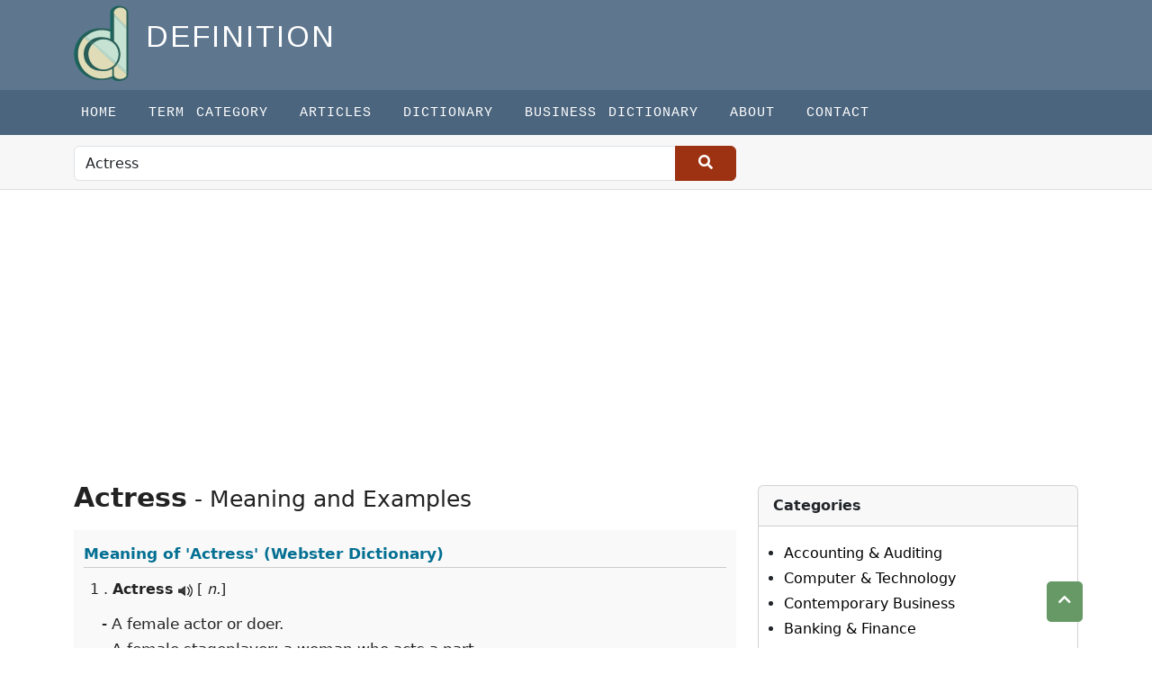

--- FILE ---
content_type: text/html; charset=UTF-8
request_url: https://the-definition.com/dictionary/Actress
body_size: 5233
content:
<!DOCTYPE html>
<html lang="en">
<head>
    <meta charset="utf-8">
    <meta http-equiv="X-UA-Compatible" content="IE=edge">
    <meta name="viewport" content="width=device-width, initial-scale=1">
    <meta name="keyword" content="What does mean by Actress, meaning of Actress, Actress in English, what does mean, define Actress, the meaning of Actress, "/>
    <meta name="description" content="Actress Meaning with Examples - A female actor or doer. - A female stageplayer; a woman who acts a part.; "/>
    <meta name="csrf-token" content="V8ZPxMdH8dQo3v7Klrm9xruTFFDsq2jytttydik1">
    <title>Meaning of Actress with Examples in Sentence |  Actress Meaning at The-Definition.Com</title>
    <!-- Open Graph data -->
    <meta property="og:title" content="Meaning of Actress with Examples in Sentence |  Actress Meaning at The-Definition.Com"/>
    <meta property="og:url" content="https://the-definition.com"/>
    <meta property="og:description" content="Actress Meaning with Examples - A female actor or doer. - A female stageplayer; a woman who acts a part.; "/>
    <meta property="og:site_name" content="https://the-definition.com"/>
    <meta property="og:type" content="website"/>
    <meta property="article:publisher" content="https://the-definition.com"/>

    <!-- Schema.org markup for Google+ -->
    <meta itemprop="name" content="Meaning of Actress with Examples in Sentence |  Actress Meaning at The-Definition.Com">
    <meta itemprop="description" content="Actress Meaning with Examples - A female actor or doer. - A female stageplayer; a woman who acts a part.; ">
    <meta itemprop="image" content="">
    <!-- Twitter Card data -->
    <meta name="twitter:card" content="summary">
    <meta name="twitter:title" content="Meaning of Actress with Examples in Sentence |  Actress Meaning at The-Definition.Com">
    <meta name="twitter:description" content="Actress Meaning with Examples - A female actor or doer. - A female stageplayer; a woman who acts a part.; ">
    <meta name="twitter:url" content="https://the-definition.com">
    <meta name="twitter:image" content="">

    <link rel="canonical" href="https://the-definition.com">

    <link href="https://the-definition.com/frontend/images/favico.ico" rel="shortcut icon" type="image/vnd.microsoft.icon" />

    <link rel="stylesheet" href="https://fonts.googleapis.com/icon?family=Material+Icons">
    <link rel="stylesheet" href="https://the-definition.com/frontend/css/all.min.css">
    <link rel="stylesheet" href="https://the-definition.com/frontend/css/bootstrap.min.css" type="text/css"/>
    <link rel="stylesheet" href="https://the-definition.com/frontend/css/animate4.min.css"/>

        <link rel="stylesheet" href="https://the-definition.com/frontend/css/style.css" type="text/css"/>
    <style>
        #search_form button {
            padding: 6px 25px 7px 25px;
            vertical-align: bottom;
            border: 1px solid #9D3213;
            background: #9D3213;
        }
        #search_form button i {
            font-size: 16px;
            font-weight: bold;
            color: #fff;
        }
    </style>
    
    <script>
        var url = "https://the-definition.com";
        var base_url = "https://the-definition.com";
    </script>
    

<!-- Google tag (gtag.js) -->
<script async src="https://www.googletagmanager.com/gtag/js?id=G-TQKZRHWYC9"></script>
<script>
  window.dataLayer = window.dataLayer || [];
  function gtag(){dataLayer.push(arguments);}
  gtag('js', new Date());

  gtag('config', 'G-TQKZRHWYC9');
</script>

    
<script async src="//pagead2.googlesyndication.com/pagead/js/adsbygoogle.js"></script>
<script>
  (adsbygoogle = window.adsbygoogle || []).push({
    google_ad_client: "ca-pub-8471623365486761",
    enable_page_level_ads: true
  });
</script>

</head>

<body>
<header>
    <div class="container">
        <div class="row">
            <p>
                <a href="https://the-definition.com" title="Definition">
                    <img src="https://the-definition.com/images/base_setting/logo.png" class="logo-img" alt="Definition" title="Definition" width="61" height="84">
                </a>
                <span class="title text-uppercase">Definition</span>
            </p>

                
        </div>
        
    </div>
</header>



<nav class="navbar navbar-expand-lg navbar-light pull-right main-navbar">
    <a class="navbar-brand" href="#"></a>
    <button class="navbar-toggler navbar-dark " type="button" data-bs-toggle="collapse" data-bs-target="#navbarScroll" aria-controls="navbarScroll" aria-expanded="false" aria-label="Toggle navigation">
        <span class="navbar-toggler-icon"></span>
    </button>
    <div class="container">
        <div class="collapse navbar-collapse" id="navbarScroll">
            <ul class="navbar-nav mr-auto">
                <ul class="navbar-nav ml-auto" ><li  class="nav-item"><a class="nav-link" href="https://the-definition.com">Home</a></li> <li class="nav-item" ><a class="nav-link" href="https://the-definition.com/category">Term Category</a></li> <li class="nav-item" ><a class="nav-link" href="https://the-definition.com/section/article">Articles</a></li> <li class="nav-item" ><a class="nav-link" href="https://the-definition.com/dictionary">Dictionary</a></li> <li class="nav-item" ><a class="nav-link" href="https://the-definition.com/business-dictionary">Business Dictionary</a></li> <li class="nav-item" ><a class="nav-link" href="https://the-definition.com/about-us">About</a></li> </li> <li class="nav-item" ><a class="nav-link" href="https://the-definition.com/contact">Contact</a></li> </li> </li> </li> </ul>

                            </ul>
        </div>
    </div>
</nav>


<section class="google-search-aria">
    <div class="container">
        <div class="row">
            <div class="col-md-8">
                <div class="row">
                    <div class="col-sm-12 pt-1 pb-1">

                        

                        <form action="https://the-definition.com/dictionary" id="search_form" method="post" accept-charset="utf-8">
                            <input type="hidden" name="_token" value="V8ZPxMdH8dQo3v7Klrm9xruTFFDsq2jytttydik1" autocomplete="off">
                            <div class="input-group ">

                                <input type="text" id="word" class="form-control" value="Actress" placeholder="Type any word" name="texts" aria-describedby="button-addon2">

                                <button class="btn btn-outline-secondary" type="submit" id="button-addon2"><i class="fa fa-search"></i></button>
                            </div>
                        </form>
                        
                    </div>
                </div>

            </div>
        </div>
    </div>
</section>





<div class="container dictionary_aria" >
<div class="row">
<div class="col-md-8">
    <div class="row">
        
        <div class="col-md-12 dictionary mt-4 mb-3">

            
            

            

            
                            <h1 class="title"> <span>Actress</span> - Meaning and Examples  </h1>
                <div class='e2e_wrap webster'>
                    <div class='b_s'>
                        <h2>Meaning of <span id="speak">'Actress'</span> (Webster Dictionary)</h2>
                    </div>
                    <div class='e2e'>

                                                    <div class='e2e_header'>1 . <strong> Actress</strong>
                            <span id='audio' style='position:absolute;width:0px !important; overflow:hidden !important'></span>
                            <a class='pronounce'  href='javascript: void(0)'> <img src='/frontend/images/audiob16.png'></a>
                                                                    [ <em>n.</em>]
                                                            </div>

                            <span class='e2e_def'> - A female actor or doer.<br /> - A female stageplayer; a woman who acts a part.</span>

                                            </div>
                </div>
            

            

                            <div class='suggested'>
                    <div class='b_s'><h3>Nearby Words:</h3> </div>
                    <div class='s_word'>
                                                    <a href="https://the-definition.com/dictionary/act"><span class='stl'>act </span></a>
                                                    <a href="https://the-definition.com/dictionary/actable"><span class='stl'>actable </span></a>
                                                    <a href="https://the-definition.com/dictionary/acted"><span class='stl'>acted </span></a>
                                                    <a href="https://the-definition.com/dictionary/actinal"><span class='stl'>actinal </span></a>
                                                    <a href="https://the-definition.com/dictionary/actinaria"><span class='stl'>actinaria </span></a>
                                                    <a href="https://the-definition.com/dictionary/acting"><span class='stl'>acting </span></a>
                                                    <a href="https://the-definition.com/dictionary/actinia"><span class='stl'>actinia </span></a>
                                                    <a href="https://the-definition.com/dictionary/actiniae"><span class='stl'>actiniae </span></a>
                                                    <a href="https://the-definition.com/dictionary/actinias"><span class='stl'>actinias </span></a>
                                                    <a href="https://the-definition.com/dictionary/actinic"><span class='stl'>actinic </span></a>
                                            </div>
                </div>
            
            

                            <div class='suggested'>
                    <div class='b_s'><h3>See 'Actress' also in: </h3></div>
                    <div class='s_word'>
                        <a href="http://dictionary.reference.com/browse/Actress?s=t" target='_blank'>Dictionary.com</a>
                        <a href="https://translate.google.com/#en/en/Actress" target='_blank'>Google Translator</a>
                        <a href="https://en.wikipedia.org/wiki/Actress" target='_blank'>Wikipedia.com</a>
                        <a href='http://www.merriam-webster.com/dictionary/Actress' target='_blank'>Merriam Webster</a>
                    </div>
                </div>
            
        </div>

        
        
    </div>
</div>



<div class="col-md-4">
    <div class="clearfix"></div>
        <br>
    



<div class="card said-bar-category">
    <div class="card-header"><strong>Categories</strong></div>
    <div class="card-body">
        <ul style="padding-left:12px">
                        <li><a title="Accounting &amp; Auditing" href="https://the-definition.com/terms/accounting-auditing">Accounting &amp; Auditing</a></li>
                        <li><a title="Computer &amp; Technology" href="https://the-definition.com/terms/computer-science">Computer &amp; Technology</a></li>
                        <li><a title="Contemporary Business" href="https://the-definition.com/terms/contemporary-business">Contemporary Business</a></li>
                        <li><a title="Banking &amp; Finance" href="https://the-definition.com/terms/banking-n-finance">Banking &amp; Finance</a></li>
                        <li><a title="HRM &amp; Labor Studies" href="https://the-definition.com/terms/hrm-n-labor-studies">HRM &amp; Labor Studies</a></li>
                        <li><a title="Medical &amp; Health Sciences" href="https://the-definition.com/terms/medical-n-health-sciences">Medical &amp; Health Sciences</a></li>
                        <li><a title="Management &amp; Organization Studies" href="https://the-definition.com/terms/management-n-organization-studies">Management &amp; Organization Studies</a></li>
                        <li><a title="Management Information System" href="https://the-definition.com/terms/management-information-system">Management Information System</a></li>
                        <li><a title="Marketing &amp; Public Relations" href="https://the-definition.com/terms/marketing-n-public-relations">Marketing &amp; Public Relations</a></li>
                        <li><a title="Computer Programming" href="https://the-definition.com/terms/programming">Computer Programming</a></li>
                    </ul>       
    </div>
</div>


<br>
<div id="browseDictionary" class="card card-outline card-primary browser-dictionary">
    <div class="card-body">
        <h2>Browse Dictionary</h2>
        <ul>
            <li>
                                                <a href="https://the-definition.com/dictionary/browse/a">a</a>
                                <a href="https://the-definition.com/dictionary/browse/b">b</a>
                                <a href="https://the-definition.com/dictionary/browse/c">c</a>
                                <a href="https://the-definition.com/dictionary/browse/d">d</a>
                                <a href="https://the-definition.com/dictionary/browse/e">e</a>
                                <a href="https://the-definition.com/dictionary/browse/f">f</a>
                                <a href="https://the-definition.com/dictionary/browse/g">g</a>
                                <a href="https://the-definition.com/dictionary/browse/h">h</a>
                                <a href="https://the-definition.com/dictionary/browse/i">i</a>
                                <a href="https://the-definition.com/dictionary/browse/j">j</a>
                                <a href="https://the-definition.com/dictionary/browse/k">k</a>
                                <a href="https://the-definition.com/dictionary/browse/l">l</a>
                                <a href="https://the-definition.com/dictionary/browse/m">m</a>
                                <a href="https://the-definition.com/dictionary/browse/n">n</a>
                                <a href="https://the-definition.com/dictionary/browse/o">o</a>
                                <a href="https://the-definition.com/dictionary/browse/p">p</a>
                                <a href="https://the-definition.com/dictionary/browse/q">q</a>
                                <a href="https://the-definition.com/dictionary/browse/r">r</a>
                                <a href="https://the-definition.com/dictionary/browse/s">s</a>
                                <a href="https://the-definition.com/dictionary/browse/t">t</a>
                                <a href="https://the-definition.com/dictionary/browse/u">u</a>
                                <a href="https://the-definition.com/dictionary/browse/v">v</a>
                                <a href="https://the-definition.com/dictionary/browse/w">w</a>
                                <a href="https://the-definition.com/dictionary/browse/x">x</a>
                                <a href="https://the-definition.com/dictionary/browse/y">y</a>
                                <a href="https://the-definition.com/dictionary/browse/z">z</a>
                            </li>
        </ul>
    </div>
</div>






</div>
</div>
</div>
<div class="container">
        <div class="row">

                <script async src="https://pagead2.googlesyndication.com/pagead/js/adsbygoogle.js?client=ca-pub-8471623365486761"
                     crossorigin="anonymous"></script>
                <!-- the-definition default -->
                <ins class="adsbygoogle"
                     style="display:block"
                     data-ad-client="ca-pub-8471623365486761"
                     data-ad-slot="7054269888"
                     data-ad-format="auto"
                     data-full-width-responsive="true"></ins>
                <script>
                     (adsbygoogle = window.adsbygoogle || []).push({});
                </script>
        </div>
    </div>



<footer class="mt-4">
    <div class="container">
        <div class="row">
            

            <div class="col-md-8">
                <h3>Definition Categories</h3>
                <ul class="footer-menu">                    
                    <li><a href="/terms/banking-n-finance">Banking & Finance</a></li>
                    <li><a href="/terms/marketing-n-public-relations">Marketing & Public Relations</a></li>
                    <li><a href="/terms/entrepreneurship-n-small-business">Entrepreneurship & Small Business</a></li>
                    <li><a href="/terms/economics">Economics</a></li>
                    <li><a href="/terms/management-information-system">Management Information System</a></li>
                    <li><a href="/terms/4computer-science">Computer Science</a></li>
                    <li><a href="/terms/medical-n-health-sciences">Medical &amp; Health Science</a></li>
                    <li><a href="/category">More Categories</a></li>
                </ul>
            </div>
            
            <div class="col-md-4 text-center f-social-media mt-5">
                <img src="https://the-definition.com/images/base_setting/logo.png" class="footer_logo" alt="Definition">
                <p style="color:#ccc">The-definition.com</p>
                <a href="https://twitter.com/_definition16" target="_blank"><i class="fab fa-twitter fa-lg"></i></a>
                <a href="https://www.facebook.com/learndefinition" target="_blank"><i class="fab fa-facebook-square fa-lg"></i></a>
                <a href="//www.linkedin.com/in/the-definition" target="_blank"><i class="fab fa-linkedin-square fa-lg"></i></a>
                <a href="https://www.instagram.com/the.definition16" target="_blank"><i class="fab fa-instagram fa-lg"></i></a>
                <a href="" target="_blank"><i class="fab fa-youtube  fa-lg"></i></a>
                <a href="//thedefinitionblr.tumblr.com/" target="_blank"><i class="fab fa-tumblr-square "></i></a>
                <a href="//www.tagged.com/the-definition_com" target="_blank"><i class="fas fa-tag fa-lg"></i></a>
                <a href="//www.stumbleupon.com/stumbler/thedefinition16/" target="_blank"><i class="fab fa-stumbleupon-circle fa-lg"></i></a>
                <a href="https://myspace.com/the.definition16" target="_blank"><i class="fas fa-user fa-lg"></i></a>

            </div>

            <div class="col-md-12 mt-5 text-center">
                <p>Unauthorized duplication, in whole or in part of content of this website is strictly prohibited.</p>
            </div>

            <div class="col-md-12 text-center mt-3 ">
                
                    <a href="/page/about">About us</a> | <a href="/privacy-policy">Privacy Policy</a> | <a href="/page/terms-of-service">Terms of Service</a>
                
            </div>


            <div class="col-md-12 footer-bottom mt-auto">
                <p class="pb-0 text-center" style="font-size:11px !important; padding-left:2px;">
                    <span>© 2026
<a href="https://the-definition.com">the-definition.com</a> All Rights Reserved.</span>

                    <a href="https://sourcebit.net/web-development-service" target="_blank" style="font-size:11px; color:#eee">Web Developed By SourceBit</a></p>
            </div>
        </div>
    </div>
</footer>
<a href="#" class="scrollToTop" title="Top" style="display: block;"><i class="fa fa-chevron-up"></i></a>

<script src="https://the-definition.com/frontend/js/jquery-3.7.0.min.js"></script>
<script src="https://the-definition.com/frontend/js/bootstrap.bundle.min.js"></script>
<script src="https://the-definition.com/frontend/js/scripts-frontend.js" ></script>


<script>
	$.ajaxSetup({
		headers: { 'X-CSRF-Token' : $('meta[name=_token]').attr('content') }
	});
	$("#save_data").on('click',function(e){
		e.preventDefault();
		let name = $("input[name=n_name]").val();
		let email = $("input[name=n_email]").val();
		let _token   = $('meta[name="csrf-token"]').attr('content');
		$.ajax({
			url: "https://the-definition.com/subscriber",
			type:"POST",
			data:{
				n_name:name,
				n_email:email,
				_token: _token
			},
			success:function(response){
				if (response =='success'){
					alert('Your are in our list. Please activate subscription.')
				}else {
					alert(response.n_email)
				}
			},
			error: function(error) {
				console.log(error);
			}
		});
		// $.ajaxSetup({
		// 	headers: {
		// 		'X-CSRF-TOKEN': _token
		// 	},
		//
		// });


	});
	
	
	$(document).ready(function(){
        $("body").scrollspy({ 
            target: ".article-page",               
        });
    });


</script>

<script>
    (function() {
        var cx = '016929565723743871449:dd0-ptrpacs';
        var gcse = document.createElement('script');
        gcse.type = 'text/javascript';
        gcse.async = true;
        gcse.src = 'https://cse.google.com/cse.js?cx=' + cx;
        var s = document.getElementsByTagName('script')[0];
        s.parentNode.insertBefore(gcse, s);
    })();
</script>

	
<script>

$(document).ready(function(){
    // -submit url change-
    $("#search_form").submit(function(){
        var form_val = $('#word').val();
            $(this).attr('action', 'https://the-definition.com'+'/dictionary/'+urlencode(form_val));
    });

    //word pronounce native
    $(".pronounce").click(function(){
        var text = $('#speak').html();
        ttsspeak(text);
    });

});

function urlencode (str) {
	  str = (str + '').toString();
	  return encodeURIComponent(str).replace(/!/g, '%21').replace(/%27/g, '\'').replace(/\(/g, '%28').
	  replace(/\)/g, '%29').replace(/\*/g, '%2A').replace(/%20/g, '+');
}

function ttsspeak(text){
  var synth = window.speechSynthesis;
  var voices = synth.getVoices();
  var utterThis = new SpeechSynthesisUtterance(text);
  for(i = 0; i < voices.length ; i++) {
    if(voices[i].name === "Google US English") {
	  utterThis.voice = voices[i];
    }
  }
  utterThis.pitch = "1";
  utterThis.rate = ".7";
  synth.speak(utterThis);
 }
	
</script>


  <script defer src="https://static.cloudflareinsights.com/beacon.min.js/vcd15cbe7772f49c399c6a5babf22c1241717689176015" integrity="sha512-ZpsOmlRQV6y907TI0dKBHq9Md29nnaEIPlkf84rnaERnq6zvWvPUqr2ft8M1aS28oN72PdrCzSjY4U6VaAw1EQ==" data-cf-beacon='{"version":"2024.11.0","token":"84680a251a1141c7928da5ab615b9dbd","r":1,"server_timing":{"name":{"cfCacheStatus":true,"cfEdge":true,"cfExtPri":true,"cfL4":true,"cfOrigin":true,"cfSpeedBrain":true},"location_startswith":null}}' crossorigin="anonymous"></script>
</body>
</html>


--- FILE ---
content_type: text/html; charset=utf-8
request_url: https://www.google.com/recaptcha/api2/aframe
body_size: 112
content:
<!DOCTYPE HTML><html><head><meta http-equiv="content-type" content="text/html; charset=UTF-8"></head><body><script nonce="C4MtYoGTewv1tanstFz4ng">/** Anti-fraud and anti-abuse applications only. See google.com/recaptcha */ try{var clients={'sodar':'https://pagead2.googlesyndication.com/pagead/sodar?'};window.addEventListener("message",function(a){try{if(a.source===window.parent){var b=JSON.parse(a.data);var c=clients[b['id']];if(c){var d=document.createElement('img');d.src=c+b['params']+'&rc='+(localStorage.getItem("rc::a")?sessionStorage.getItem("rc::b"):"");window.document.body.appendChild(d);sessionStorage.setItem("rc::e",parseInt(sessionStorage.getItem("rc::e")||0)+1);localStorage.setItem("rc::h",'1769074269373');}}}catch(b){}});window.parent.postMessage("_grecaptcha_ready", "*");}catch(b){}</script></body></html>